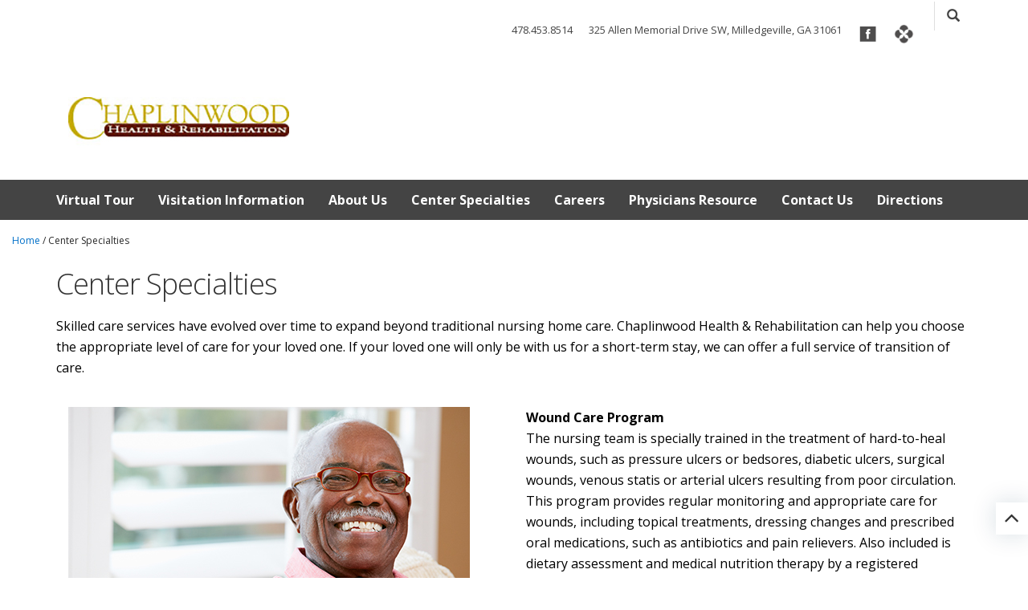

--- FILE ---
content_type: text/html; charset=utf-8
request_url: https://www.chaplinwoodhealth.org/Center
body_size: 8689
content:

<!doctype html>
<html lang="en">
<head><!-- Google Tag Manager -->
<script>(function(w,d,s,l,i){w[l]=w[l]||[];w[l].push({'gtm.start':
new Date().getTime(),event:'gtm.js'});var f=d.getElementsByTagName(s)[0],
j=d.createElement(s),dl=l!='dataLayer'?'&l='+l:'';j.async=true;j.src=
'https://www.googletagmanager.com/gtm.js?id='+i+dl;f.parentNode.insertBefore(j,f);
})(window,document,'script','dataLayer','GTM-MKQ7H56');</script>
<!-- End Google Tag Manager --><!-- Google Tag Manager -->
<script>(function(w,d,s,l,i){w[l]=w[l]||[];w[l].push({'gtm.start':
new Date().getTime(),event:'gtm.js'});var f=d.getElementsByTagName(s)[0],
j=d.createElement(s),dl=l!='dataLayer'?'&l='+l:'';j.async=true;j.src=
'https://www.googletagmanager.com/gtm.js?id='+i+dl;f.parentNode.insertBefore(j,f);
})(window,document,'script','dataLayer','GTM-5LZ928D');</script>
<!-- End Google Tag Manager --><!-- Google Tag Manager -->
<script>(function(w,d,s,l,i){w[l]=w[l]||[];w[l].push({'gtm.start':
new Date().getTime(),event:'gtm.js'});var f=d.getElementsByTagName(s)[0],
j=d.createElement(s),dl=l!='dataLayer'?'&l='+l:'';j.async=true;j.src=
'https://www.googletagmanager.com/gtm.js?id='+i+dl;f.parentNode.insertBefore(j,f);
})(window,document,'script','dataLayer','GTM-KJW7L85');</script>
<!-- End Google Tag Manager --><!-- Meta Pixel Code -->
<script>
!function(f,b,e,v,n,t,s)
{if(f.fbq)return;n=f.fbq=function(){n.callMethod?
n.callMethod.apply(n,arguments):n.queue.push(arguments)};
if(!f._fbq)f._fbq=n;n.push=n;n.loaded=!0;n.version='2.0';
n.queue=[];t=b.createElement(e);t.async=!0;
t.src=v;s=b.getElementsByTagName(e)[0];
s.parentNode.insertBefore(t,s)}(window, document,'script',
'https://connect.facebook.net/en_US/fbevents.js');
fbq('init', '170145724324381');
fbq('track', 'PageView');
</script>
<noscript><img height="1" width="1" style="display:none"
src="https://www.facebook.com/tr?id=170145724324381&ev=PageView&noscript=1"
/></noscript>
<!-- End Meta Pixel Code --><title>
	Center Specialties
</title>
        <meta charset="utf-8">
        <!--[if IE]><meta http-equiv='X-UA-Compatible' content='IE=edge,chrome=1'><![endif]-->
        <meta name="viewport" content="width=device-width, minimum-scale=1.0, maximum-scale=1.0">
        <meta name="mobile-web-app-capable" content="yes">
        <meta name="theme-color" content="#06a7e2">
        <meta name="msapplication-navbutton-color" content="#06a7e2">
        <meta name="apple-mobile-web-app-capable" content="yes">
        <meta name="apple-mobile-web-app-status-bar-style" content="black-translucent">

        <meta http-equiv="Content-Type" content="text/html; charset=utf-8" />
        <meta name="description" content="Explore our nursing care, physical/occupational therapy, and personalized recovery plans." />
        <meta name="keywords" content="" />
        <meta name="author" content="Austin  Ortiz" />
        <meta name="copyright" content="Copyright 2026 Chaplinwood Health" />

		<link rel="icon" type="image/png" href="/Images/design001/CHSGaIcon.png" />

        
        <link href="/skins/treeview.css" rel="stylesheet" type="text/css" />
        <link href="/skins/treeview/treeview.design001.css" rel="stylesheet" type="text/css" />
        

        <link href="/styles/design001.min.css" rel="stylesheet" type="text/css" />

        <script type="text/javascript" src="//cdnjs.cloudflare.com/ajax/libs/json2/20110223/json2.js"></script><script type="text/javascript" src="https://code.jquery.com/jquery-3.6.0.js"></script><script type="text/javascript" src="/Scripts/namespace.js"></script><script type="text/javascript" src="/Scripts/SpecialCharacterUtilities.js"></script>

        <script src="/scripts/global_bookmark.js" type="text/javascript"></script>
        <script src="/scripts/global_iframe.js" type="text/javascript"></script>
        <script src="/scripts/global_print.js" type="text/javascript"></script>
        <script src="/scripts/global_swfobject.js" type="text/javascript"></script>
        <script src="/Scripts/Utilities/CareTech.CMS.Utilities.TextResizer.js" type="text/javascript"></script>
        <!-- uncomment if site has media gallery-->

        

        
        

        <!--Custom CSS-->
        <link rel="stylesheet" href="//cdnjs.cloudflare.com/ajax/libs/twitter-bootstrap/3.3.7/css/bootstrap.min.css" media="screen" type="text/css" />
        <link href="/Styles/JQueryUI/smoothness/jquery-ui-1.8.11.custom.css" rel="stylesheet" />
        <link rel="stylesheet" href="/Upload/templates/design001/skins/treeview/treeview.design.css" media="screen" type="text/css" />
        <link rel="stylesheet" href="/Upload/templates/design001/assets/css/vendor/ionicons.min.css"  media="screen" type="text/css"/>
        <link rel="stylesheet" href="/Upload/templates/design001/assets/css/vendor/slick.css" media="screen" type="text/css" />
        <link rel="stylesheet" href="//maxcdn.bootstrapcdn.com/font-awesome/4.7.0/css/font-awesome.min.css" />
        <link rel="stylesheet" href="/Upload/templates/design001/assets/css/vendor/ionicons.min.css" media="screen" type="text/css" />
        <link rel="stylesheet" href="/Upload/templates/design001/assets/css/vendor/offcanvas.min.css" media="screen" type="text/css" />
        <link rel="stylesheet" href="/Upload/templates/design001/assets/css/style.css" media="screen" type="text/css" /> 
               

        <!-- JS -->
        <script src="/Upload/templates/design001/assets/js/vendor/jquery-3.2.1.min.js" type="text/javascript"></script>
        <script src="/Scripts/jquery-ui-1.10.4.min.js"></script>
        <script src="/Upload/templates/design001/assets/js/bootstrap.min.js" type="text/javascript"></script>
        <script src="/Upload/templates/design001/assets/js/vendor/slick.min.js" type="text/javascript"></script>
        <script src="/Upload/templates/design001/assets/js/vendor/ua.min.js" type="text/javascript"></script>
        <script src="/Upload/templates/design001/assets/js/vendor/offcanvas.js" type="text/javascript"></script>
        <script src="/Upload/templates/design001/assets/js/scripts.js" type="text/javascript"></script>

    <meta name="robots" content="noindex, nofollow"><link href="https://www.chaplinwoodhealth.org/center" rel="canonical" /></head>
<body id="ctl00_CWBody">
    <form method="post" action="/Default.aspx?id=1430&amp;sid=53&amp;CWFriendlyUrl=true" id="aspnetForm">
<div class="aspNetHidden">
<input type="hidden" name="ctl00_ctl03_TSM" id="ctl00_ctl03_TSM" value="" />
<input type="hidden" name="ctl00_ctl04_TSSM" id="ctl00_ctl04_TSSM" value="" />
<input type="hidden" name="__EVENTTARGET" id="__EVENTTARGET" value="" />
<input type="hidden" name="__EVENTARGUMENT" id="__EVENTARGUMENT" value="" />
<input type="hidden" name="__VIEWSTATE" id="__VIEWSTATE" value="YF9gcPSk2Hd6fZ5v56rE4gfA1xdYBKujEPdqMfcLTUsBWWlU3fYRpeSBHrULpBySilS/ggonFWKwJWWTWAJQvvsX+tc=" />
</div>

<script type="text/javascript">
//<![CDATA[
var theForm = document.forms['aspnetForm'];
function __doPostBack(eventTarget, eventArgument) {
    if (!theForm.onsubmit || (theForm.onsubmit() != false)) {
        theForm.__EVENTTARGET.value = eventTarget;
        theForm.__EVENTARGUMENT.value = eventArgument;
        theForm.submit();
    }
}
//]]>
</script>


<script src="/WebResource.axd?d=pynGkmcFUV13He1Qd6_TZO0t-UMfUQ8Dc0d8srE7VeITrwcPorMu80LeMla0qmrEUCsyBw2&amp;t=638628080640000000" type="text/javascript"></script>


<script src="/Telerik.Web.UI.WebResource.axd?_TSM_HiddenField_=ctl00_ctl03_TSM&amp;compress=1&amp;_TSM_CombinedScripts_=%3b%3bSystem.Web.Extensions%2c+Version%3d4.0.0.0%2c+Culture%3dneutral%2c+PublicKeyToken%3d31bf3856ad364e35%3aen-US%3a95047a2c-8908-49e3-b68e-d249be89f134%3aea597d4b%3ab25378d2" type="text/javascript"></script>
<div class="aspNetHidden">

	<input type="hidden" name="__VIEWSTATEGENERATOR" id="__VIEWSTATEGENERATOR" value="CA0B0334" />
	<input type="hidden" name="__EVENTVALIDATION" id="__EVENTVALIDATION" value="h+MNJbZIkM3dame4+Mh+/PcwDJKQYrZWsMeqgvalEOuPa6AyT+WlhPwqDA6Ikc9Bj3CWb3ONE57r11jqu6EdFYIzTKhK0m6xdRusRy0wJSz3/ywHxWHyMDRwJiDjynWitCzykug6lX4gUXiShBVMe4thj2cive5aLTkLXPdvbvPGAOQK" />
</div>
        <script type="text/javascript">
//<![CDATA[
Sys.WebForms.PageRequestManager._initialize('ctl00$ctl03', 'aspnetForm', [], [], [], 90, 'ctl00');
//]]>
</script>

        <a id="top" name="top"></a>

        
        <!--Start-1:*********************************************************************************************************************-->
        <header class="clearfix">
          <div class="container">
              <!--Top Navigation  -->
              <div id="global-nav-row">
                  <div class="global-nav-col">
                    <nav class="navbar navbar-default">                      
                            
<div class="navbar-header">
    <div class="search-toggle-wrap collapsed" data-toggle="collapse" data-target="#m-search-row" aria-expanded="false" role="button"><a class="search-toggle"><span></span><span></span><i class="icon ion-ios-search-strong"></i></a></div>
    <div class="nav-toggle-wrap collapsed" data-toggle="collapse" data-target="#navbar" aria-expanded="false" role="button"><a class="nav-toggle"><span></span><span></span><span></span></a></div>
</div>
<div id="ctl00_MobileNavigationControl_Panel1" onkeypress="javascript:return WebForm_FireDefaultButton(event, &#39;btnSearchMbl&#39;)">
	
<div id="m-search-row" aria-expanded="false" class="collapse" role="navigation" style="height: 0px;">
    <div class="search-wrap">
        <div class="input-group">
            <input name="ctl00$MobileNavigationControl$txtSearchMbl" type="text" id="txtSearchMbl" class="form-control" placeholder="Search Our Site..." />
            <span class="input-group-btn">
                <a id="btnSearchMbl" class="btn btn-default icon ion-ios-search-strong" href="javascript:__doPostBack(&#39;ctl00$MobileNavigationControl$btnSearchMbl&#39;,&#39;&#39;)"></a>
            </span>
        </div>
    </div>
</div>

</div>
                            

<div id="navbar" class="navbar-collapse collapse" aria-expanded="false" role="navigation" style="height: 1px;">
    <div class="m-site-nav">  
        
<ul class="nav navbar-nav">
    <li ><a href='/virtual'  >Virtual Tour </a> </li><li ><a href='/Visitation'  >Visitation Information </a> </li><li ><a href='/About'  >About Us </a> </li><li ><a href='/Center'  >Center Specialties </a> </li><li ><a href='/Careers'  >Careers </a> </li><li ><a href='/PhysiciansResource'  >Physicians Resource </a> </li><li ><a href='/Contact' target='_self' >Contact Us </a> </li><li ><a href='/Directions'  >Directions </a> </li>
</ul>
    </div>
    <div style="float:right"><a href="#" class="show-search hidden-xs" ><span class="glyphicon glyphicon-search"></span></a></div>
    <div class="global-nav">
        <ul class="nav navbar-nav">
    <li class="active"><a href="https://www.facebook.com/chaplinwoodHealth" target="_blank"><img src="/upload/images/2023/topnavigationicons/fb.png" style="width: 25px; height: 24px;" 0;”="" -3;”="" alt="Facebook" title="Facebook" longdesc="Find us on Facebook"></a></li>
    <li class="active"><a href="https://www.chsga.org" target="_blank"><img src="/upload/images/2023/topnavigationicons/chsga.png" style="width: 25px; height: 25px; margin-top: 0px;" 0;”="" -3;”="" alt="CHSGa" title="CHSGa" longdesc="CHSGa"></a></li>
</ul>
<ul class="nav navbar-nav">
    <li class="active"><a href="tel:+4784538514" =""="">478.453.8514</a></li>
    <li class="active"><a href="https://goo.gl/maps/wxgLmkivpDf39Dvj9" target="_blank">325 Allen Memorial Drive SW, Milledgeville, GA 31061</a></li>
</ul>
<h2></h2>
<p class="active">&nbsp;</p>
<br>
    </div>    
    
</div>

                    </nav>
                  </div>
            </div>            
                
<br />
      <div class="search-row">
          <div id="ctl00_HeaderControl_SearchControl_Panel1" onkeypress="javascript:return WebForm_FireDefaultButton(event, &#39;btnSearchMain&#39;)">
	
<div id="search-row" class="search-wrap" style="display:none">
    <div class="input-group">
        <input name="ctl00$HeaderControl$SearchControl$txtSearchMain" type="text" id="txtSearchMain" class="form-control" placeholder="Search Our Site..." />
        <span class="input-group-btn">
            <a id="btnSearchMain" class="btn btn-default icon " href="javascript:__doPostBack(&#39;ctl00$HeaderControl$SearchControl$btnSearchMain&#39;,&#39;&#39;)">Go!</a>
        </span>
    </div>
</div>

</div>

      </div>
<div class="header-row">
      <div class="header-col">
          <h1><span class="sr-only">Chaplinwood Health</span><a href="/?sid=53" class="logo">&nbsp;<img src="/upload/images/Chaplinwood/Logo.jpg" class="img-responsive" alt="" style="width: 275px; height: 63px;"></a></h1>          
      </div>
     <div class="header-col"></div>
</div>

          </div>
        </header>
        
<link href="/skins/menu/menu.design001.css" rel="stylesheet" type="text/css" />
<div id="site-nav-row">
  <div class="container">
    <div class="row">       
      <div class="site-nav-col">
        <div class="expand-box">
          <h3 class="expand-title"><span>Menu</span><a class="open collapse"></a></h3>
          <div class="expand-inner" id="mainmenu" style="display: block;">
              
<ul class="nav navbar-nav">
    <li ><a href='/virtual'  >Virtual Tour </a> </li><li ><a href='/Visitation'  >Visitation Information </a> </li><li ><a href='/About'  >About Us </a> </li><li ><a href='/Center'  >Center Specialties </a> </li><li ><a href='/Careers'  >Careers </a> </li><li ><a href='/PhysiciansResource'  >Physicians Resource </a> </li><li ><a href='/Contact' target='_self' >Contact Us </a> </li><li ><a href='/Directions'  >Directions </a> </li>
</ul>
          </div>           
        </div>
      </div>
    </div>
  </div>
</div>
        <main>  
                         
            <section>
               
                            <div class="trail-row">
                                <div class="trail"><a href="/?sid=53">Home</a> / Center Specialties</div>
                            </div>
                                                
            </section>
            
            <section id="content-section" class="p-t-60 p-b-60">
                <div class="container">
                    <div class="row">
                        <!---------------------------------------------------------------------------------------------------------------------------------------------------------------->
                        <!--Left Column Start--------------------------------------------------------------------------------------------------------------------------------------------->
                        
                        <!--Left Column End----------------------------------------------------------------------------------------------------------------------------------------------->
                        <!---------------------------------------------------------------------------------------------------------------------------------------------------------------->
                        <!--Middle Column Start------------------------------------------------------------------------------------------------------------------------------------------->
                          
                         
                        <div id="ctl00_colMid" class="col-md-12">  
                            
                            <div id="PageTitle" class="title">
                                <h1>Center Specialties</h1>
                            </div>
                             <div id="printReady">                               
                                <div id="PageContent" class="content">
                                    <!-- Google Tag Manager (noscript) -->
<noscript><iframe src="https://www.googletagmanager.com/ns.html?id=GTM-MKQ7H56"
height="0" width="0" style="display:none;visibility:hidden"></iframe></noscript>
<!-- End Google Tag Manager (noscript) --><!-- Google Tag Manager (noscript) -->
<noscript><iframe src="https://www.googletagmanager.com/ns.html?id=GTM-5LZ928D"
height="0" width="0" style="display:none;visibility:hidden"></iframe></noscript>
<!-- End Google Tag Manager (noscript) --><!-- Google Tag Manager (noscript) -->
<noscript><iframe src="https://www.googletagmanager.com/ns.html?id=GTM-KJW7L85"
height="0" width="0" style="display:none;visibility:hidden"></iframe></noscript>
<!-- End Google Tag Manager (noscript) -->
                                    <!-- Google tag (gtag.js) -->
<script async src="https://www.googletagmanager.com/gtag/js?id=G-KE62ZYZRJB"></script>
<script>
  window.dataLayer = window.dataLayer || [];
  function gtag(){dataLayer.push(arguments);}
  gtag('js', new Date());

  gtag('config', 'G-KE62ZYZRJB');
</script>
<!-- Global site tag (gtag.js) - Google Analytics -->
<script async src="https://www.googletagmanager.com/gtag/js?id=UA-22978350-8"></script>
<script>
  window.dataLayer = window.dataLayer || [];
  function gtag(){dataLayer.push(arguments);}
  gtag('js', new Date());

  gtag('config', 'UA-22978350-8');
</script>
<p>Skilled care services have evolved over time to expand beyond traditional nursing home care. Chaplinwood Health &amp; Rehabilitation can help you choose the appropriate level of care for your loved one. If your loved one will only be with us for a short-term stay, we can offer a full service of transition of care.</p>
<br>
<div class="col-md-6">
<p><img src="/upload/images/Chaplinwood/Zone4_24647335_l-2015_PS.jpg" alt="African American man wearing glasses and red shirt smiling sitting on white couch" style="width: 500px; height: 333px;"></p>
<br>
<p><strong>Services</strong>
</p>
<ul>
    <li>24-hour skilled nursing services</li>
    <li>Pharmacy services</li>
    <li>Hospice services</li>
    <li>Medicare and Medicaid certified</li>
    <li>Transition care program</li>
</ul>
<p><strong>Rehabilitation Program</strong><br>
At Chaplinwood Health &amp; Rehabilitation we offer rehabilitative therapy for either a short-term stay or during long-term care. Therapists work one-on-one with the patient focusing on assisting them to achieve and maintain their desired, individual level of functioning as appropriate.</p>
<ul>
    <li>Physical Therapy</li>
    <li>Occupational Therapy</li>
    <li>Speech-language Therapy</li>
</ul>
<p><strong>Mental Health Program</strong><br>
We provide patients with both mental health diagnoses and help with physical medical needs in a dedicated, secured environment. A caring, trained staff will be available for your loved one, 24-hours a day, seven days a week. Chaplinwood also can assist with the educational support and peace of mind for family members in understanding your loved one's diagnosis.</p>
</div>
<div class="col-md-6">
<p><strong>Wound Care Program</strong><br>
The nursing team is specially trained in the treatment of hard-to-heal wounds, such as pressure ulcers or bedsores, diabetic ulcers, surgical wounds, venous statis or arterial ulcers resulting from poor circulation. This program provides regular monitoring and appropriate care for wounds, including topical treatments, dressing changes and prescribed oral medications, such as antibiotics and pain relievers. Also included is dietary assessment and medical nutrition therapy by a registered dietitian.</p>
<p><strong>Telemedicine Services</strong><br>
Eliminating the need to travel long distances for specialty care or follow-up visits, telemedicine provides real-time interaction between the patient and physician or specialist for routine appointments and checkups. The virtual consultation takes place in a private area room within the center and includes the assistance of a qualified clinical staff member.</p>
<p><strong>Restorative Program</strong><br>
This program is designed to use group and individual sessions to improve physical abilities and mental functions. Designed to improve both physical ability (such as joint range of motion and general mobility) and mental function (such as memory improvement, comprehension and problem-solving skills).</p>
<br>
<p><img src="/upload/images/Chaplinwood/Depositphotos_11505817_xl-2015.jpg" alt="Elderly man looking up at doctor shaking his hand" style="width: 500px; height: 334px;"></p>
</div>
                                    
                                </div>                                
                            </div>
                        </div>
                        <!--Middle Column End--------------------------------------------------------------------------------------------------------------------------------------------->
                        <!---------------------------------------------------------------------------------------------------------------------------------------------------------------->
                        <!--Right Column Start-------------------------------------------------------------------------------------------------------------------------------------------->
                        
                        <!--Right Column End---------------------------------------------------------------------------------------------------------------------------------------------->
                        <!---------------------------------------------------------------------------------------------------------------------------------------------------------------->
                    </div>
                </div>
            </section>
        </main>
        
<footer id="footer-row">
  <div class="container">
    <div class="row">
	<center>
      <center>
<div class="col-md-3">
<h4 style="text-align: left;"><a href="/virtual"><font color="#ffffff">Virtual Tour</font></a></h4>
</div>
<div class="col-md-3" style="text-align: left;">
<h4><a href="/visitation"><font color="#ffffff">Visitation Information</font></a></h4>
</div>
<div class="col-md-3" style="text-align: left;">
<h4><a href="/about"><font color="#ffffff">About Us    </font></a></h4>
</div>
<div class="col-md-3" style="text-align: left;">
<h4><a href="/center"><font color="#ffffff">Center Specialties</font></a></h4>
</div>
<div class="col-md-3" style="text-align: left;">
<h4><a href="/careerschaplinwood"><font color="#ffffff">Careers</font></a></h4>
</div>
<div class="col-md-3" style="text-align: left;">
<h4><a href="/contact"><font color="#ffffff">Contact Us</font></a></h4>
</div>
<div class="col-md-3">
<h4 style="text-align: left;"><a href="/directions"><font color="#ffffff">Directions</font></a></h4>
</div>
</center>    

<div class="col-sm-12 col-md-12">
<h3 style="color: #fff;font-size: 14px;margin-bottom: 1px;float: right;"><a class="copyright" href="/admin/Pages/?PageID=1430" target="_blank">&copy;</a>  2026 Chaplinwood Health. All Rights Reserved.</h3>
</div>	  
</center>
    </div>
  </div>
</footer>
<div id="copy-row">
  <div class="container">
    <div class="row">
      <div class="col-md-12" style="padding-left: 35px;" id="copyleftdiv">
          <p>
<a href="https://www.chsga.org/privacy2023" target="_self" style="color: #FFF;">Privacy</a>&nbsp;|
<a href="https://www.chsga.org/nondiscrimination2023" target="_self" style="color: #FFF;">Non-Discrimination</a>&nbsp;|
<a href="https://www.chsga.org/compliance2023" target="_self" style="color: #FFF;">Compliance</a> |&nbsp;
<span style="margin: 5px 10px;"><a style="color:#fff;" href="https://twitter.com/CHSGa" target="_blank"><i class="fa fa-twitter" style="font-size: 24px;"></i></a></span>
<span style="margin: 5px 10px;"><a style="color:#fff;" href="https://www.facebook.com/CHSGaCares/" target="_blank"><i class="fa fa-facebook" style="font-size: 24px;"></i></a></span>
<span style="margin: 5px 10px;">
<a style="color:#fff;" href="https://www.glassdoor.com/Overview/Working-at-CHSGa-EI_IE1425736.11,16.htm" target="_blank">
<svg fill="#ffffff" width="20px" height="20px" viewBox="0 0 32 32" xmlns="http://www.w3.org/2000/svg" stroke="#ffffff"><g id="SVGRepo_bgCarrier" stroke-width="0"></g><g id="SVGRepo_tracerCarrier" stroke-linecap="round" stroke-linejoin="round"></g><g id="SVGRepo_iconCarrier">
<path d="M22.859 27.427h-18.286c0 2.526 2.047 4.573 4.568 4.573h13.714c2.526 0 4.573-2.047 4.573-4.573v-18.771c0-0.094-0.073-0.167-0.167-0.167h-4.24c-0.089 0-0.161 0.073-0.161 0.167v18.776zM22.859 0c2.521 0 4.568 2.047 4.568 4.573h-18.281v18.771c0 0.089-0.078 0.167-0.167 0.167h-4.24c-0.094 0-0.167-0.078-0.167-0.167v-18.771c0-2.526 2.047-4.573 4.568-4.573h13.719z"></path>
</g></svg>
</a>
</span>
<span style="margin: 5px 10px;"><a style="color:#fff;" href="https://www.instagram.com/chsgacares/" target="_blank"><i class="fa fa-instagram" style="font-size: 24px;"></i></a></span>
<span style="margin: 5px 10px;"><a style="color:#fff;" href="https://www.linkedin.com/company/chsga" target="_blank"><i class="fa fa-linkedin" style="font-size: 24px;"></i></a></span>
</p>          
      </div>
      <div class="col-md-12">
        <div class="copy-nav">
            
        </div>
      </div>
    </div>
  </div>
</div>

 <script type="text/javascript">
     var jj = $("#copyleftdiv p").text();
        
     var nn = $("#copyleftdiv").text();
        
     var ff = $("#copyleftdiv p");
        
     var kk = nn.trim().replace(jj, '').replaceAll('\n', '');
        
     $("#copyleftdiv").text('');
      
     $("#copyleftdiv").html($(ff).html());
        
    </script>
        <a href="#" class="btn btn-default pull-right" id="back-to-top" title="Back to Top" style="display: block;">
            <i class="fa fa-angle-up"></i>
        </a>
                           

        <!--End-1:*********************************************************************************************************************-->
        
        
    </form>

</body>
</html>



--- FILE ---
content_type: text/css
request_url: https://www.chaplinwoodhealth.org/Upload/templates/design001/assets/css/style.css
body_size: 9249
content:
@import url("https://fonts.googleapis.com/css?family=Open+Sans:300,400,700");
html {
  font-size: 100% !important; }

.img-responsive {
  display: block;
  max-width: 100%;
  height: auto; }



/*@mixin responsive-font-size($min-font-size, $max-font-size, $min-screen-width, $max-screen-width, $font-size-step: 0.1em) {

    font-size: $max-font-size;
    @media all and (max-width: $min-screen-width) {
        font-size: $min-font-size;
    }

    @if $font-size-step <= 0 {
        @warn "parameter to responsive-font-size: font-size-step must be greater than 0";
    }
    @else {
        $min-scale-factor: $min-font-size / $min-screen-width / 1em * 1px;
        $max-scale-factor: $max-font-size / $max-screen-width / 1em * 1px;

        $screen-width: round($max-screen-width);
        $font-size: $max-font-size;

        @while $screen-width >= $min-screen-width {

            $progress: ($screen-width - $min-screen-width) / ($max-screen-width - $min-screen-width);
            $scale-factor: $min-scale-factor + $progress * ($max-scale-factor - $min-scale-factor);

            $font-size: $screen-width * $scale-factor / 1px * 1em;

            @media all and (max-width: $screen-width) {
                font-size: $font-size;
            }

            $screen-width-step: $font-size-step / $scale-factor / 1em * 1px;
            @if $screen-width-step < 1px {
                $screen-width-step: 1px;
            }

            $screen-width: round($screen-width - $screen-width-step);
        }
    }
}*/
/*@font-face {
  font-family: 'Gotham';
  src: url('../fonts/gotham/gotham-book-webfont.eot');
  src: url('../fonts/gotham/gotham-book-webfont.eot?#iefix') format('embedded-opentype'), 
       url('../fonts/gotham/gotham-book-webfont.woff') format('woff'),
       url('../fonts/gotham/gotham-book-webfont.ttf')  format('truetype'),
       url('../fonts/gotham/gotham-book-webfont.svg#gotham-book-webfont') format('svg');
	    font-weight: normal;
    font-style: normal;
}*/
@media (max-width: 1199px) {
  .container {
    width: 100%; } }
body {
  font-family: "Open Sans", sans-serif;
  -webkit-overflow-scrolling: touch;
  text-rendering: optimizeLegibility;
  -webkit-font-smoothing: antialiased;
  font-size: 16px;
  line-height: 26px;
  font-size: 1rem;
  line-height: 1.625rem;
  color: #000; }

a:link,
a:visited {
  color: #0070c9;
  -webkit-transition: all 0.3s ease;
  -moz-transition: all 0.3s ease;
  -ms-transition: all 0.3s ease;
  -o-transition: all 0.3s ease;
  transition: all 0.3s ease; }

a:hover,
a:active,
a:focus {
  color: #007ee3;
  text-decoration: none; }

h1, h2, h3, h4, h5, h6 {
  letter-spacing: -1px;
  color: #333;
  font-weight: 100;
  margin: 0 0 20px 0; }

.heading-primary {
  color: #444;
  text-transform: uppercase; }

.header-row > div {
  position: relative;
  display: inline-block;
  float: left;
  padding-left: 15px;
  padding-right: 15px; }
.header-row > div:first-child {
  width: 30%; }
.header-row > div:last-child {
  width: 70%; }
.header-row .header-col h1 {
  display: inline-block;
  float: left;
  padding: 0 0 20px 0; }

@media screen and (max-width: 767px) {
  header > .container {
    padding-left: 0;
    padding-right: 0; }

  .header-row > div:first-child {
    width: 100%;
    text-align: center; }

  .header-row .header-col h1 {
    margin: 0 auto;
    float: none; }

  .header-row > div:last-child {
    display: none; } }
.logo {
  display: inline-block;
  float: left; }

.search-wrap {
  width: 100%;
  margin: 20px 0;
  border: 1px solid #e1e1e1;
  background: #fff; }
  .search-wrap .input-group-btn {
    padding-top: 0; }
  .search-wrap .form-control {
    -webkit-box-shadow: inset 0 1px 1px transparent;
    box-shadow: inset 0 1px 1px transparent;
    border: 0; }
  .search-wrap .btn {
    padding: 0;
    top: 0;
    width: 40px;
    border: 1px solid #f3c;
    height: 34px;
    padding: 0;
    background: none;
    border: 0;
    padding: 0 12px;
    -webkit-transition: all 0.3s ease;
    -moz-transition: all 0.3s ease;
    -ms-transition: all 0.3s ease;
    -o-transition: all 0.3s ease;
    transition: all 0.3s ease; }
    .search-wrap .btn .icon {
      top: 0;
      bottom: 0;
      left: 0;
      right: 0;
      margin: auto;
      width: 20px;
      height: 28px; }
  .search-wrap .btn:hover,
  .search-wrap .btn:active,
  .search-wrap .btn:focus {
    color: #0070c9; }
  .search-wrap .btn:focus {
    background: none;
    outline: none;
    -webkit-box-shadow: inset 0 1px 1px transparent;
    box-shadow: inset 0 1px 1px transparent; }
  .search-wrap .icon {
    font-size: 28px;
    line-height: 0px;
    font-size: 1.75rem;
    line-height: 0rem; }

.header-row .search-wrap {
  float: right;
  max-width: 270px; }

.search-wrap .icon {
  color: #0070c9; }

#m-logo-row {
  display: none; }

@media screen and (max-width: 767px) {
  #m-logo-row {
    display: block; } }
#global-nav-row .global-nav-col {
  display: inline-block;
  float: left;
  width: 100%;
  padding-left: 0;
  padding-right: 0; }
#global-nav-row .navbar {
  margin: 0;
  min-height: 0;
  float: right; }
#global-nav-row .navbar-default {
  background: none;
  border: none;
  width: 100%; }
#global-nav-row .navbar-collapse {
  padding-left: 0;
  padding-right: 0; }
#global-nav-row .navbar-default .navbar-nav > li > a {
  color: #fff; }
#global-nav-row .navbar-nav {
  float: right;
  margin: 0; }
  #global-nav-row .navbar-nav li {
    display: inline-block; }
    #global-nav-row .navbar-nav li > a:link, #global-nav-row .navbar-nav li > a:visited {
      display: inline-block;
      color: #444;
      padding: 10px;
      -webkit-transition: all 0.3s ease;
      -moz-transition: all 0.3s ease;
      -ms-transition: all 0.3s ease;
      -o-transition: all 0.3s ease;
      transition: all 0.3s ease;
      font-size: 13px;
      line-height: 15px;
      font-size: 0.8125rem;
      line-height: 0.9375rem; }
    #global-nav-row .navbar-nav li > a:hover,
    #global-nav-row .navbar-nav li > a:active,
    #global-nav-row .navbar-nav li > a:focus {
      background: none;
      color: #0070c9; }
#global-nav-row li.dropdown.open a {
  background: #efefef; }
#global-nav-row .navbar-default .navbar-nav > .active > a,
#global-nav-row .navbar-default .navbar-nav > .active > a:focus,
#global-nav-row .navbar-default .navbar-nav > .active > a:hover {
  background: none; }
#global-nav-row .navbar-default .navbar-nav > .open > a,
#global-nav-row .navbar-default .navbar-nav > .open > a:focus,
#global-nav-row .navbar-default .navbar-nav > .open > a:hover {
  background: #efefef;
  color: #000; }

@media screen and (max-width: 767px) {
  .global-nav {
    background: #0070c9;
    padding: 15px 0; }
    .global-nav .navbar-nav li > a:link,
    .global-nav .navbar-nav li > a:visited {
      padding: 10px 15px !important;
      font-size: 14px !important;
      line-height: 16px !important; }

  #global-nav-row {
    background: #fff; }

  #global-nav-row .navbar-nav {
    width: 100%;
    float: none; }

  #global-nav-row .navbar-collapse {
    position: absolute;
    z-index: 99;
    width: 100%;
    padding-left: 0;
    padding-right: 0;
    background: #444;
    border: none; }

  #global-nav-row .navbar-nav li {
    display: block; }

  #global-nav-row .navbar-nav li > a:link,
  #global-nav-row .navbar-nav li > a:visited {
    padding: 15px;
    width: 100%;
    color: #fff;
    font-size: 17px;
    line-height: 20px;
    font-size: 1.0625rem;
    line-height: 1.25rem; }
    #global-nav-row .navbar-nav li > a:link .fa,
    #global-nav-row .navbar-nav li > a:visited .fa {
      float: right; }

  #global-nav-row .navbar-nav .open .dropdown-menu {
    background: #efefef; }

  #global-nav-row .navbar .dropdown-menu {
    padding: 0 0 20px 15px; }
    #global-nav-row .navbar .dropdown-menu li a:link,
    #global-nav-row .navbar .dropdown-menu li a:visited {
      padding: 8px 15px;
      font-size: 14px;
      line-height: 16px;
      font-size: 0.875rem;
      line-height: 1rem;
      color: #444; } }
#global-nav-row .navbar .dropdown-menu {
  border: 0;
  border-radius: 0;
  -webkit-box-shadow: 0 6px 12px transparent;
  box-shadow: 0 6px 12px transparent;
  background: #efefef; }
  #global-nav-row .navbar .dropdown-menu li a:link,
  #global-nav-row .navbar .dropdown-menu li a:visited {
    -webkit-transition: all 0.3s ease;
    -moz-transition: all 0.3s ease;
    -ms-transition: all 0.3s ease;
    -o-transition: all 0.3s ease;
    transition: all 0.3s ease; }
  #global-nav-row .navbar .dropdown-menu li a:hover,
  #global-nav-row .navbar .dropdown-menu li a:active,
  #global-nav-row .navbar .dropdown-menu li a:focus {
    color: #0070c9; }

.nav-toggle-wrap {
  display: none;
  float: right;
  padding: 10px;
  width: 54px;
  height: 50px;
  background: #444; }

.nav-toggle-wrap.collapsed {
  background: #fff; }

.nav-toggle {
  display: inline-block;
  width: 100%;
  height: 100%;
  position: relative;
  margin: 0 auto;
  cursor: pointer; }

.nav-toggle span {
  height: 3px;
  display: block;
  position: absolute;
  width: 100%;
  background: #757575;
  border-radius: 0;
  opacity: 1;
  left: 0;
  -webkit-transform: rotate(0deg);
  -moz-transform: rotate(0deg);
  -o-transform: rotate(0deg);
  -ms-transform: rotate(0deg);
  transform: rotate(0deg);
  -webkit-transition: all 0.25s ease-out;
  -moz-transition: all 0.25s ease-out;
  -o-transition: all 0.25s ease-out;
  transition: all 0.25s ease-out; }

.nav-toggle span:nth-child(1) {
  top: 3px; }

.nav-toggle span:nth-child(2) {
  top: 11px; }

.nav-toggle span:nth-child(3) {
  top: 19px; }

.nav-toggle-wrap:not(.collapsed) span:nth-child(1) {
  top: 11px;
  -webkit-transform: rotate(45deg);
  -moz-transform: rotate(45deg);
  -o-transform: rotate(45deg);
  -ms-transform: rotate(45deg);
  transform: rotate(45deg);
  background: #fff; }

.nav-toggle-wrap:not(.collapsed) span:nth-child(2) {
  width: 0%;
  left: 50%; }

.nav-toggle-wrap:not(.collapsed) span:nth-child(3) {
  top: 11px;
  -webkit-transform: rotate(-45deg);
  -moz-transform: rotate(-45deg);
  -o-transform: rotate(-45deg);
  -ms-transform: rotate(-45deg);
  transform: rotate(-45deg);
  background: #fff; }

@media screen and (max-width: 767px) {
  .nav-toggle-wrap {
    display: inline-block; } }
#m-search-row {
  display: none;
  overflow: hidden;
  background: #444;
  margin-left: -15px;
  margin-right: -15px;
  padding-left: 15px;
  padding-right: 15px; }

@media screen and (max-width: 767px) {
  #m-search-row {
    position: absolute;
    z-index: 99;
    width: 100%;
    display: block;
    margin: 0; } }
.search-toggle {
  position: relative;
  float: left;
  height: 50px;
  padding: 10px 14px;
  background: none;
  -webkit-transition: all 0.3s ease;
  -moz-transition: all 0.3s ease;
  -ms-transition: all 0.3s ease;
  -o-transition: all 0.3s ease;
  transition: all 0.3s ease;
  font-size: 28px;
  line-height: 0px;
  font-size: 1.75rem;
  line-height: 0rem; }

.search-toggle:hover,
.search-toggle:active,
.search-toggle:focus {
  outline: none; }

.search-toggle-wrap {
  display: none;
  float: left;
  padding: 10px;
  width: 54px;
  height: 50px;
  background: #444; }
  .search-toggle-wrap .search-toggle {
    color: #fff; }

.search-toggle-wrap.collapsed {
  background: #fff; }
  .search-toggle-wrap.collapsed .search-toggle {
    color: #757575; }

.search-toggle {
  display: inline-block;
  width: 100%;
  height: 100%;
  position: relative;
  margin: 0 auto;
  cursor: pointer; }

.search-toggle-wrap .icon {
  display: block;
  position: absolute;
  top: 0;
  left: 0;
  right: 0;
  bottom: 0;
  margin: auto;
  text-align: center; }

.search-toggle-wrap.collapsed span {
  display: none;
  -webkit-transition: all 0.25s ease-out;
  -moz-transition: all 0.25s ease-out;
  -o-transition: all 0.25s ease-out;
  transition: all 0.25s ease-out; }

.search-toggle-wrap span {
  position: absolute;
  height: 3px;
  width: 100%;
  background: #006a72;
  border-radius: 0;
  opacity: 1;
  left: 0;
  display: none; }

.search-toggle-wrap span:nth-child(1) {
  top: 11px;
  -webkit-transform: rotate(45deg);
  -moz-transform: rotate(45deg);
  -o-transform: rotate(45deg);
  -ms-transform: rotate(45deg);
  transform: rotate(45deg); }

.search-toggle-wrap span:nth-child(2) {
  top: 11px;
  -webkit-transform: rotate(-45deg);
  -moz-transform: rotate(-45deg);
  -o-transform: rotate(-45deg);
  -ms-transform: rotate(-45deg);
  transform: rotate(-45deg); }

@media screen and (max-width: 767px) {
  .search-toggle-wrap {
    display: inline-block; } }
#site-nav-row {
  background: #444; }
  #site-nav-row .navbar-nav li a:link, #site-nav-row .navbar-nav li a:visited {
    -webkit-transition: all 0.3s ease;
    -moz-transition: all 0.3s ease;
    -ms-transition: all 0.3s ease;
    -o-transition: all 0.3s ease;
    transition: all 0.3s ease;
    color: #fff;
    font-weight: 600; }
  #site-nav-row .navbar-nav li a:hover,
  #site-nav-row .navbar-nav li a:active,
  #site-nav-row .navbar-nav li a:focus {
    background: #5e5e5e; }
  #site-nav-row .navbar-nav > li > .dropdown-menu {
    border: none;
    border-radius: 0;
    background: #5e5e5e;
    padding: 5px 0 10px 0; }
    #site-nav-row .navbar-nav > li > .dropdown-menu a:link,
    #site-nav-row .navbar-nav > li > .dropdown-menu a:visited {
      font-weight: 400; }
    #site-nav-row .navbar-nav > li > .dropdown-menu a:hover,
    #site-nav-row .navbar-nav > li > .dropdown-menu a:active,
    #site-nav-row .navbar-nav > li > .dropdown-menu a:focus {
      color: #fff; }
  #site-nav-row .nav .open > a,
  #site-nav-row .nav .open > a:focus,
  #site-nav-row .nav .open > a:hover {
    background: #5e5e5e; }

#site-nav-row .expand-box .expand-title {
  background: #ededed;
  font-size: 21px;
  line-height: 24px;
  font-size: 1.3125rem;
  line-height: 1.5rem;
  font-weight: 400; }
#site-nav-row .expand-title .collapse,
#site-nav-row .expand-title .collapse.open {
  color: #333;
  font-size: 26px; }

.m-site-nav {
  display: none; }

@media screen and (max-width: 991px) {
  #site-nav-row .navbar-nav li a:link,
  #site-nav-row .navbar-nav li a:visited {
    font-size: 14px;
    line-height: 18px;
    font-size: 0.875rem;
    line-height: 1.125rem; } }
@media screen and (max-width: 767px) {
  .m-site-nav {
    display: block; }

  #site-nav-row {
    display: none; }
    #site-nav-row .expand-box .expand-title {
      background: #ededed;
      padding: 10px 20px 12px 20px; }
    #site-nav-row .navbar-nav li a:link,
    #site-nav-row .navbar-nav li a:visited {
      background: #f9f9f9;
      color: #333;
      font-weight: 400; }
      #site-nav-row .navbar-nav li a:link .fa,
      #site-nav-row .navbar-nav li a:visited .fa {
        float: right;
        color: #000;
        font-size: 21px; }
    #site-nav-row .navbar-nav > li > .dropdown-menu {
      background: #f9f9f9; }
    #site-nav-row .navbar-nav > li.dropdown.open > a {
      background: #f3f3f3; } }
.trail-row {
  float: left;
  width: 100%;
  background: #fff;
  font-size: 12px;
  line-height: 12px;
  font-size: 0.75rem;
  line-height: 0.75rem;
  padding: 20px 15px;
  color: #2b2b2b; }

.textsize-row {
  display: inline-block;
  width: 100%;
  padding: 6px 15px; }
  .textsize-row * {
    color: #999; }
  .textsize-row a:link,
  .textsize-row a:visited {
    color: #999; }

.textsize {
  float: right;
  display: inline-block;
  list-style: none;
  padding: 0;
  margin: 0;
  margin: 0 0 4px 0; }

.textsize li {
  display: inline-block; }

.print-row {
  font-size: 12px;
  margin: 0 0 0 0; }

.print-row ul {
  list-style: none;
  padding: 0;
  margin: 0;
  text-align: right; }

.print-row ul li {
  display: inline-block;
  padding-left: 8px;
  margin: 0; }

.textsize-label {
  font-size: 11px; }

.fontSml,
.fontMed,
.fontLrg {
  font-weight: bold;
  text-transform: uppercase;
  display: inline-block;
  margin-right: 8px; }

.fontSml {
  font-size: 12px; }

.fontMed {
  font-size: 14px; }

.fontLrg {
  font-size: 16px; }

.printpage,
.emailpage {
  font-size: 11px; }

.emailpage {
  margin-right: 0 !important; }

.printpage {
  margin-right: 10px; }

.expand-box {
  position: relative; }

.expand-title {
  margin: 0;
  padding: 8px 20px 10px 20px;
  pointer-events: none;
  cursor: default;
  display: none; }

.expand-title .collapse {
  display: inline-block;
  font: normal normal normal 14px/1 FontAwesome;
  font-size: inherit;
  text-rendering: auto;
  -webkit-font-smoothing: antialiased;
  -moz-osx-font-smoothing: grayscale;
  transform: translate(0, 0);
  float: right;
  display: none; }

.expand-title .collapse:before {
  content: "\f105"; }

.expand-title .collapse.open {
  display: inline-block;
  font: normal normal normal 14px/1 FontAwesome;
  font-size: inherit;
  text-rendering: auto;
  -webkit-font-smoothing: antialiased;
  -moz-osx-font-smoothing: grayscale;
  transform: translate(0, 0);
  display: none; }

.expand-title .collapse.open:before {
  content: "\f107"; }

.expand-title .collapse.open {
  -webkit-transform: rotate(0deg);
  -moz-transform: rotate(0deg);
  -ms-transform: rotate(0deg);
  -o-transform: rotate(0deg);
  transform: rotate(0deg);
  -webkit-transition: -webkit-transform 250ms ease-out 0s;
  -moz-transition: -moz-transform 250ms ease-out 0s;
  -o-transition: -o-transform 250ms ease-out 0s;
  transition: transform 250ms ease-out 0s; }

.expand-inner {
  padding: 0; }

.expand-inner ul {
  list-style: none;
  padding: 0;
  margin: 0; }

@media only screen and (max-width: 767px) {
  .expand-title {
    display: block;
    pointer-events: initial;
    cursor: pointer; }

  .expand-title .collapse,
  .expand-title .collapse.open {
    display: inline-block; } }
#back-to-top {
  position: fixed;
  z-index: 1000;
  right: 0px;
  bottom: 54px;
  width: 40px;
  height: 40px;
  background-color: #fff;
  color: #333;
  font-size: 30px;
  text-align: center;
  text-decoration: none;
  cursor: pointer;
  -moz-opacity: .8;
  -khtml-opacity: .8;
  -webkit-opacity: .8;
  opacity: 1;
  -ms-filter: progid:DXImageTransform.Microsoft.Alpha(opacity=50);
  filter: alpha(opacity=50);
  -webkit-transition: all .4s ease;
  -moz-transition: all .4s ease;
  -o-transition: all .4s ease;
  transition: all .4s ease;
  padding: 3px 0;
  line-height: 0;
  border-radius: 0;
  border: none;
  box-shadow: 0 0 30px rgba(7, 51, 84, 0.17);
  -webkit-box-shadow: 0 0 30px rgba(7, 51, 84, 0.17);
  -moz-box-shadow: 0 0 30px rgba(7, 51, 84, 0.17); }

#back-to-top.visible {
  right: 20px; }

.home-c #back-to-top {
  right: 0;
  bottom: 50px; }

.slick-slide {
  text-align: center;
  padding: 0;
  margin: 0;
  position: relative;
  outline: 0; }
  .slick-slide > img {
    width: 100%; }
  .slick-slide .caption-wrap {
    position: absolute;
    width: 100%;
    height: 100%;
    top: 0; }
  .slick-slide .caption {
    display: table;
    height: 100%;
    width: 100%; }
  .slick-slide .caption-inner {
    display: table-cell;
    vertical-align: middle;
    width: 100%;
    height: 100%;
    /*position: absolute;
    padding: 15px;
    text-align: left;
    top: 0;
    bottom: 0;
    left: 0;
    right: 0;
    margin: auto;
    height: 180px;*/ }
    .slick-slide .caption-inner h1 {
      font-size: 18px; }
    @media (min-width: 767px) and (max-width: 991px) {
      .slick-slide .caption-inner h1 {
        font-size: calc( 18px +  18 *  (100vw - 767px) /  224 ); } }
    @media (min-width: 991px) {
      .slick-slide .caption-inner h1 {
        font-size: 36px; } }
    .slick-slide .caption-inner h2 {
      font-size: 14px; }
    @media (min-width: 767px) and (max-width: 991px) {
      .slick-slide .caption-inner h2 {
        font-size: calc( 14px +  16 *  (100vw - 767px) /  224 ); } }
    @media (min-width: 991px) {
      .slick-slide .caption-inner h2 {
        font-size: 30px; } }
  .slick-slide .caption-inner.left {
    padding-left: 60px;
    text-align: left; }
  .slick-slide .caption-inner.right {
    padding-right: 60px;
    text-align: right; }
  .slick-slide .caption-inner.center {
    width: 100%;
    text-align: center; }

.slick-prev,
.slick-next {
  font-size: 0;
  line-height: 0;
  position: absolute;
  z-index: 9;
  top: 45%;
  display: block;
  width: 20px;
  height: 20px;
  padding: 0;
  -webkit-transform: translate(0, -50%);
  -ms-transform: translate(0, -50%);
  transform: translate(0, -50%);
  cursor: pointer;
  color: transparent;
  border: none;
  outline: none;
  background: transparent; }

.slick-next:before {
  content: "\f3d3"; }

.slick-prev:before {
  content: "\f3d2"; }

.slick-prev {
  left: 20px; }

.slick-next {
  right: 20px; }

.slick-prev:before,
.slick-next:before {
  display: inline-block;
  font: normal normal normal 14px/1 Ionicons;
  font-size: inherit;
  text-rendering: auto;
  -webkit-font-smoothing: antialiased;
  -moz-osx-font-smoothing: grayscale;
  font-size: 56px;
  color: #fff;
  opacity: .2;
  -webkit-transition: all 0.5s ease;
  -moz-transition: all 0.5s ease;
  -ms-transition: all 0.5s ease;
  -o-transition: all 0.5s ease;
  transition: all 0.5s ease; }

.slick-prev:hover:before,
.slick-next:hover:before {
  opacity: 1; }

.slick-dots {
  position: absolute;
  bottom: 10px;
  display: block;
  width: 100%;
  padding: 0;
  list-style: none;
  text-align: center;
  margin: 0;
  z-index: 2; }

.slick-dots li {
  position: relative;
  display: inline-block;
  width: 16px;
  height: 20px;
  margin: 0 2px;
  padding: 0;
  margin: 0 8px; }

.slick-dots li button {
  font-size: 0;
  line-height: 0;
  display: block;
  width: 15px;
  height: 15px;
  padding: 0;
  cursor: pointer;
  color: transparent;
  border: 0;
  outline: none;
  background: transparent; }

.carousel .slick-dots li button,
.carousel .slick-dots li button:before {
  width: 15px;
  height: 15px; }

.slick-dots li button:before {
  content: "";
  display: inline-block;
  width: 15px;
  height: 15px;
  border-radius: 50%;
  border: 2px solid #fff;
  opacity: .5;
  -webkit-transition: all 0.5s ease;
  -moz-transition: all 0.5s ease;
  -ms-transition: all 0.5s ease;
  -o-transition: all 0.5s ease;
  transition: all 0.5s ease; }

.slick-dots li button:hover:before,
.slick-dots li button:active:before,
.slick-dots li button:focus:before {
  opacity: 1; }

.slick-dots li.slick-active button:before {
  background: #fff;
  opacity: .5; }

.hero-section {
  position: relative; }

@media screen and (max-width: 767px) {
  .slick-dots {
    display: none; } }
.btn {
  -webkit-transition: all 0.5s ease;
  -moz-transition: all 0.5s ease;
  -ms-transition: all 0.5s ease;
  -o-transition: all 0.5s ease;
  transition: all 0.5s ease;
  border-radius: 0 !important; }

.btn:focus,
.btn:active {
  outline: none !important;
  box-shadow: none !important; }

.btn,
.btn:link {
  background: #999;
  color: #fff;
  border-style: solid;
  border-width: 1px;
  letter-spacing: 1px;
  text-transform: uppercase;
  font-size: 16px;
  line-height: 16px;
  font-size: 1rem;
  line-height: 1rem;
  padding-top: 8px;
  padding-bottom: 8px;
  letter-spacing: 1px;
  -webkit-transition: all 0.3s ease;
  -moz-transition: all 0.3s ease;
  -ms-transition: all 0.3s ease;
  -o-transition: all 0.3s ease;
  transition: all 0.3s ease;
  position: relative;
  color: #fff; }
  .btn .icon,
  .btn:link .icon {
    position: absolute; }

.btn:hover,
.btn:active,
.btn:focus {
  color: #515151;
  color: #fff; }

.btn-arrow,
.btn-arrow:link {
  padding-right: 28px; }
  .btn-arrow .icon,
  .btn-arrow:link .icon {
    right: 10px;
    position: absolute;
    -webkit-transition: all 0.3s ease;
    -moz-transition: all 0.3s ease;
    -ms-transition: all 0.3s ease;
    -o-transition: all 0.3s ease;
    transition: all 0.3s ease; }

.btn-arrow:hover,
.btn-arrow:active,
.btn-arrow:focus {
  color: #515151; }
  .btn-arrow:hover .icon,
  .btn-arrow:active .icon,
  .btn-arrow:focus .icon {
    right: 8px; }

.btn-lg,
.btn-lg:link {
  padding: 12px 18px;
  font-size: 17px;
  line-height: 17px; }

.btn-sm,
.btn-sm:link {
  font-size: 12px;
  line-height: 12px; }

.btn-xs,
.btn-xs:link {
  font-size: 12px;
  line-height: 12px; }

.btn-primary,
.btn-primary:link,
.btn-primary:visited {
  background: #444;
  border-color: #444;
  color: #fff; }

.btn-primary:hover,
.btn-primary:active,
.btn-primary:focus {
  background: #515151;
  border-color: #515151;
  color: #fff; }

.btn-secondary,
.btn-secondary:link,
.btn-secondary:visited {
  background: #0070c9;
  border-color: #0070c9;
  color: #fff; }

.btn-secondary:hover,
.btn-secondary:active,
.btn-secondary:focus {
  background: #0062b0;
  border-color: #0062b0;
  color: #fff; }

.btn-tertiary,
.btn-tertiary:link,
.btn-tertiary:visited {
  background: #ccc;
  border-color: #ccc;
  color: #fff; }

.btn-tertiary:hover,
.btn-tertiary:active,
.btn-tertiary:focus {
  background: #bfbfbf;
  border-color: #bfbfbf;
  color: #fff; }

.btn-ghost,
.btn-ghost:link,
.btn-ghost:visited {
  color: #444;
  border: 2px solid #444;
  letter-spacing: 1px;
  text-transform: uppercase;
  background: none; }

.btn-ghost:hover,
.btn-ghost:active,
.btn-ghost:focus {
  border-bolor: #444;
  background: #444;
  color: #fff; }

.btn-ghost.btn-lg,
.btn-ghost.btn-lg:link,
.btn-ghost.btn-lg:visited {
  border: 3px solid #444; }

.btn-ghost-white,
.btn-ghost-white:link,
.btn-ghost-white:visited {
  border: 2px solid #fff;
  color: #fff;
  letter-spacing: 1px;
  text-transform: uppercase; }

.btn-ghost-white:hover,
.btn-ghost-white:active,
.btn-ghost-white:focus {
  background: #fff;
  color: #444; }

.btn-ghost-white.btn-lg,
.btn-ghost-white.btn-lg:link,
.btn-ghost-white.btn-lg:visited {
  border: 3px solid #fff; }

.btn-white,
.btn-white:link,
.btn-white:visited {
  background: #fff;
  border-color: #fff;
  color: #444; }

.btn-white:hover,
.btn-white:active,
.btn-white:focus {
  background: #373737;
  border-color: #373737;
  color: #fff; }

.btn-icon > i {
  padding: 0 4px; }

@media screen and (max-width: 767px) {
  .subnav-col {
    padding-left: 0;
    padding-right: 0; }

  .subnav-box .expand-title {
    background: #ededed;
    padding: 10px 15px 12px 15px;
    font-size: 21px;
    line-height: 24px;
    font-size: 1.3125rem;
    line-height: 1.5rem;
    font-weight: 400; }
  .subnav-box .expand-title .collapse,
  .subnav-box .expand-title .collapse.open {
    color: #333;
    font-size: 26px; } }
input:focus,
textarea:focus,
select:focus,
.form-control:focus,
input[type="text"]:focus,
input[type="password"]:focus,
input[type="datetime"]:focus,
input[type="datetime-local"]:focus,
input[type="date"]:focus,
input[type="month"]:focus,
input[type="time"]:focus,
input[type="week"]:focus,
input[type="number"]:focus,
input[type="email"]:focus,
input[type="url"]:focus,
input[type="search"]:focus,
input[type="tel"]:focus,
input[type="color"]:focus,
.uneditable-input:focus {
  outline: 0;
  outline: thin dotted \9;
  border-color: #444;
  box-shadow: none !important;
  outline: 0 none; }

.form-control {
  border-radius: 0 !important; }

input[type="checkbox"]:focus,
input[type="radio"]:focus {
  border: none !important;
  outline: none !important; }

#footer-row {
  background: #444444;
  padding: 50px 0; }
  #footer-row .expand-title {
    display: inline-block;
    width: 100%;
    color: #fff;
    font-weight: 100;
    padding: 0 0 20px 0; }
  #footer-row .expand-title .collapse {
    display: none;
    color: #fff;
    font-size: 21px;
    width: 18px; }
  #footer-row .expand-title .collapse:before {
    display: inline-block;
    font-family: "Ionicons";
    speak: none;
    font-style: normal;
    font-weight: normal;
    font-variant: normal;
    text-transform: none;
    text-rendering: auto;
    line-height: 1;
    -webkit-font-smoothing: antialiased;
    -moz-osx-font-smoothing: grayscale; }
  #footer-row .expand-title .collapse:before {
    content: "\f218" !important; }
  #footer-row .expand-title .collapse.open:before {
    content: "\f209" !important; }
  #footer-row .footer-nav {
    margin-bottom: 40px; }
    #footer-row .footer-nav li a:link, #footer-row .footer-nav li a:visited {
      display: inline-block;
      width: 100%;
      padding: 6px 0;
      color: #efefef;
      -webkit-transition: all 0.3s ease;
      -moz-transition: all 0.3s ease;
      -ms-transition: all 0.3s ease;
      -o-transition: all 0.3s ease;
      transition: all 0.3s ease;
      font-size: 14px;
      line-height: 16px;
      font-size: 0.875rem;
      line-height: 1rem; }
    #footer-row .footer-nav li a:hover,
    #footer-row .footer-nav li a:active,
    #footer-row .footer-nav li a:focus {
      color: #fff; }

@media screen and (max-width: 767px) {
  #footer-row .expand-title .collapse {
    display: inline-block;
    float: right; } }
#copy-row {
  background: #333;
  padding: 20px 0;
  color: #efefef;
  font-size: 12px;
  line-height: 14px;
  font-size: 0.75rem;
  line-height: 0.875rem; }
  #copy-row .copy-nav {
    float: right;
    color: #747474; }
    #copy-row .copy-nav a:link,
    #copy-row .copy-nav a:visited {
      color: #efefef; }
    #copy-row .copy-nav a:hover,
    #copy-row .copy-nav a:active,
    #copy-row .copy-nav a:focus {
      color: #fff;
      text-decoration: underline; }

@media screen and (max-width: 767px) {
  #copy-row .copy-nav {
    float: left;
    padding: 16px 0 0 0; } }
.m-t-0 {
  margin-top: 0px !important; }

.p-t-0 {
  padding-top: 0px !important; }

.m-b-0 {
  margin-bottom: 0px !important; }

.p-b-0 {
  padding-bottom: 0px !important; }

.m-l-0 {
  margin-left: 0px !important; }

.p-l-0 {
  padding-left: 0px !important; }

.m-r-0 {
  margin-right: 0px !important; }

.p-r-0 {
  padding-right: 0px !important; }

.m-t-5 {
  margin-top: 5px !important; }

.p-t-5 {
  padding-top: 5px !important; }

.m-b-5 {
  margin-bottom: 5px !important; }

.p-b-5 {
  padding-bottom: 5px !important; }

.m-l-5 {
  margin-left: 5px !important; }

.p-l-5 {
  padding-left: 5px !important; }

.m-r-5 {
  margin-right: 5px !important; }

.p-r-5 {
  padding-right: 5px !important; }

.m-t-10 {
  margin-top: 10px !important; }

.p-t-10 {
  padding-top: 10px !important; }

.m-b-10 {
  margin-bottom: 10px !important; }

.p-b-10 {
  padding-bottom: 10px !important; }

.m-l-10 {
  margin-left: 10px !important; }

.p-l-10 {
  padding-left: 10px !important; }

.m-r-10 {
  margin-right: 10px !important; }

.p-r-10 {
  padding-right: 10px !important; }

.m-t-20 {
  margin-top: 20px !important; }

.p-t-20 {
  padding-top: 20px !important; }

.m-b-20 {
  margin-bottom: 20px !important; }

.p-b-20 {
  padding-bottom: 20px !important; }

.m-l-20 {
  margin-left: 20px !important; }

.p-l-20 {
  padding-left: 20px !important; }

.m-r-20 {
  margin-right: 20px !important; }

.p-r-20 {
  padding-right: 20px !important; }

.m-t-30 {
  margin-top: 30px !important; }

.p-t-30 {
  padding-top: 30px !important; }

.m-b-30 {
  margin-bottom: 30px !important; }

.p-b-30 {
  padding-bottom: 30px !important; }

.m-l-30 {
  margin-left: 30px !important; }

.p-l-30 {
  padding-left: 30px !important; }

.m-r-30 {
  margin-right: 30px !important; }

.p-r-30 {
  padding-right: 30px !important; }

.m-t-40 {
  margin-top: 40px !important; }

.p-t-40 {
  padding-top: 40px !important; }

.m-b-40 {
  margin-bottom: 40px !important; }

.p-b-40 {
  padding-bottom: 40px !important; }

.m-l-40 {
  margin-left: 40px !important; }

.p-l-40 {
  padding-left: 40px !important; }

.m-r-40 {
  margin-right: 40px !important; }

.p-r-40 {
  padding-right: 40px !important; }

.m-t-50 {
  margin-top: 50px !important; }

.p-t-50 {
  padding-top: 50px !important; }

.m-b-50 {
  margin-bottom: 50px !important; }

.p-b-50 {
  padding-bottom: 50px !important; }

.m-l-50 {
  margin-left: 50px !important; }

.p-l-50 {
  padding-left: 50px !important; }

.m-r-50 {
  margin-right: 50px !important; }

.p-r-50 {
  padding-right: 50px !important; }

.m-t-60 {
  margin-top: 60px !important; }

.p-t-60 {
  padding-top: 60px !important; }

.m-b-60 {
  margin-bottom: 60px !important; }

.p-b-60 {
  padding-bottom: 60px !important; }

.m-l-60 {
  margin-left: 60px !important; }

.p-l-60 {
  padding-left: 60px !important; }

.m-r-60 {
  margin-right: 60px !important; }

.p-r-60 {
  padding-right: 60px !important; }

.m-t-70 {
  margin-top: 70px !important; }

.p-t-70 {
  padding-top: 70px !important; }

.m-b-70 {
  margin-bottom: 70px !important; }

.p-b-70 {
  padding-bottom: 70px !important; }

.m-l-70 {
  margin-left: 70px !important; }

.p-l-70 {
  padding-left: 70px !important; }

.m-r-70 {
  margin-right: 70px !important; }

.p-r-70 {
  padding-right: 70px !important; }

.m-t-80 {
  margin-top: 80px !important; }

.p-t-80 {
  padding-top: 80px !important; }

.m-b-80 {
  margin-bottom: 80px !important; }

.p-b-80 {
  padding-bottom: 80px !important; }

.m-l-80 {
  margin-left: 80px !important; }

.p-l-80 {
  padding-left: 80px !important; }

.m-r-80 {
  margin-right: 80px !important; }

.p-r-80 {
  padding-right: 80px !important; }

.m-t-90 {
  margin-top: 90px !important; }

.p-t-90 {
  padding-top: 90px !important; }

.m-b-90 {
  margin-bottom: 90px !important; }

.p-b-90 {
  padding-bottom: 90px !important; }

.m-l-90 {
  margin-left: 90px !important; }

.p-l-90 {
  padding-left: 90px !important; }

.m-r-90 {
  margin-right: 90px !important; }

.p-r-90 {
  padding-right: 90px !important; }

.m-t-100 {
  margin-top: 100px !important; }

.p-t-100 {
  padding-top: 100px !important; }

.m-b-100 {
  margin-bottom: 100px !important; }

.p-b-100 {
  padding-bottom: 100px !important; }

.m-l-100 {
  margin-left: 100px !important; }

.p-l-100 {
  padding-left: 100px !important; }

.m-r-100 {
  margin-right: 100px !important; }

.p-r-100 {
  padding-right: 100px !important; }

.uppercase {
  text-transform: uppercase; }

.center {
  text-align: center !important; }

.border-top {
  border-top: 1px solid #d9d9d9; }

.border-bottom {
  border-bottom: 1px solid #d9d9d9; }

.with-line {
  display: block;
  padding-bottom: 10px;
  border-bottom: 1px solid #d9d9d9;
  margin-bottom: 20px !important; }

.img-list {
  list-style: none;
  padding: 0;
  margin: 0; }
  .img-list li {
    display: table;
    width: 100%;
    margin-bottom: 24px; }
    .img-list li > span {
      display: table-cell;
      vertical-align: top;
      text-align: left;
      font-size: 14px;
      line-height: 20px;
      font-size: 0.875rem;
      line-height: 1.25rem; }
    .img-list li > span:first-child {
      width: 80px; }
    .img-list li > span:last-child {
      padding-left: 14px; }

.box {
  margin-bottom: 40px; }
  .box h3 {
    margin: 0 0 10px 0; }

.date {
  margin: 10px 0 10px 0;
  color: #999;
  font-size: 14px;
  line-height: 16px;
  font-size: 0.875rem;
  line-height: 1rem; }

@media screen and (max-width: 991px) {
  .box {
    text-align: center; }
    .box img {
      float: none;
      margin: 0 auto; } }
.tel {
  pointer-events: none;
  cursor: default; }

@media only screen and (max-width: 991px) {
  .tel {
    pointer-events: initial;
    cursor: pointer; } }
.sans {
  font-family: "Open Sans", sans-serif; }

.sansbold {
  font-family: "Open Sans", sans-serif;
  font-weight: bold; }

.c1 {
  color: #444; }

.c2 {
  color: #0070c9; }

.c3 {
  color: #ccc; }

.bg1 {
  background-color: #444; }

.bg2 {
  background-color: #0070c9; }

.bg3 {
  background-color: #ccc; }

/*# sourceMappingURL=style.css.map */

/* The flip box container - set the width and height to whatever you want. We have added the border property to demonstrate that the flip itself goes out of the box on hover (remove perspective if you don't want the 3D effect */
.flip-box {
  background-color: transparent;
  width: 100%;
  height: 100%;
  border: 1px solid #f1f1f1;
  perspective: 1000px; /* Remove this if you don't want the 3D effect */
}

/* This container is needed to position the front and back side */
.flip-box-inner {
  position: relative;
  width: 100%;
  height: 100%;
  text-align: center;
  transition: transform 0.8s;
  transform-style: preserve-3d;
}

/* Do an horizontal flip when you move the mouse over the flip box container */
.flip-box:hover .flip-box-inner {
  transform: rotateY(180deg);
}

/* Position the front and back side */
.flip-box-front, .flip-box-back {
  position: absolute;
  width: 100%;
  height: 100%;
  -webkit-backface-visibility: hidden; /* Safari */
  backface-visibility: hidden;
}

/* Style the front side (fallback if image is missing) */
.flip-box-front {
  background-color: #bbb;
  color: black;
}

/* Style the back side */
.flip-box-back {
  background-color: dodgerblue;
  color: white;
  transform: rotateY(180deg);
} 

.img-wrapper {
  display: inline-block;
  background-image: url(/uploads/images/chsga/picnic/image1_background.png);
}

.img-wrapper > img {
  vertical-align: top;
}

.img-wrapper > img:hover {
  opacity: 0;
}

